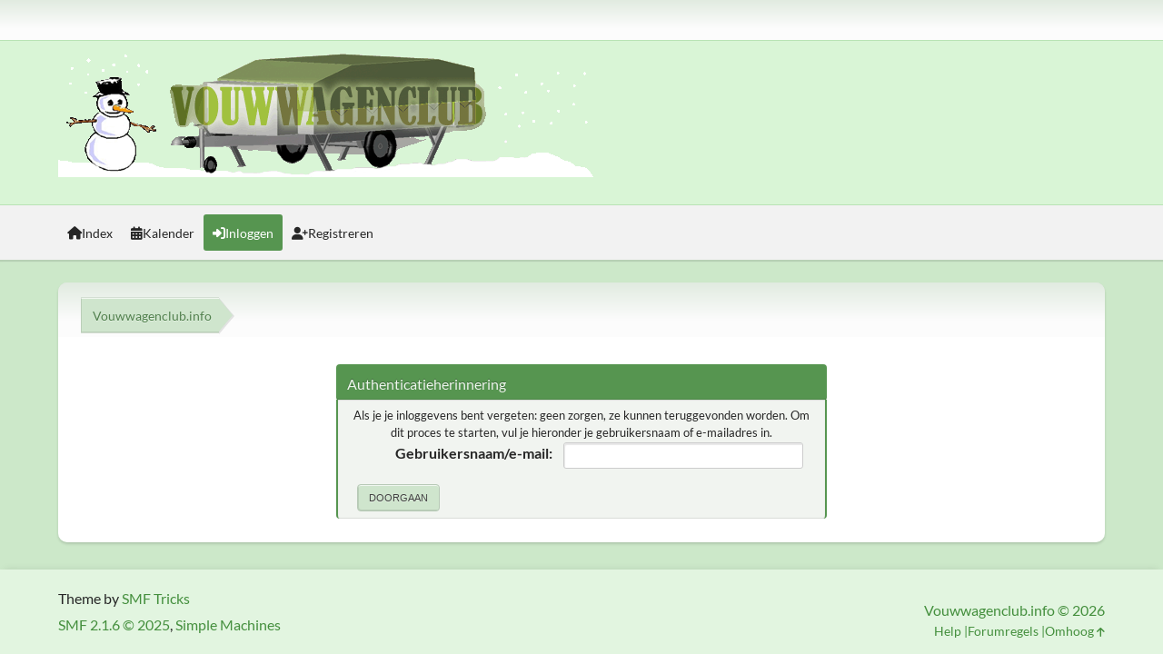

--- FILE ---
content_type: text/html; charset=UTF-8
request_url: https://www.vouwwagenclub.info/forum/index.php?PHPSESSID=rh7u0frmm20suiadtsiu478rr1&action=reminder
body_size: 8977
content:
<!DOCTYPE html>
<html lang="nl-NL" data-variant="green">
<head>
	<meta charset="UTF-8">
	<link rel="stylesheet" href="/forum/Themes/NameX/css/minified_7a8460d25ba35fc645b854591309e12b.css?smf216_1753708433">
	<style>
	img.avatar { max-width: 100px !important; max-height: 100px !important; }
	
	</style>
	<script>
		var smf_theme_url = "/forum/Themes/NameX";
		var smf_default_theme_url = "/forum/Themes/default";
		var smf_images_url = "/forum/Themes/NameX/images";
		var smf_smileys_url = "/forum/Smileys";
		var smf_smiley_sets = "default,emoticons,bbph,fugue,alienine,aaron,akyhne";
		var smf_smiley_sets_default = "default";
		var smf_avatars_url = "/forum/avatars";
		var smf_scripturl = "https://www.vouwwagenclub.info/forum/index.php?PHPSESSID=rh7u0frmm20suiadtsiu478rr1&amp;";
		var smf_iso_case_folding = false;
		var smf_charset = "UTF-8";
		var smf_session_id = "a9419d5d1c87b5e0c34540b7668a60a2";
		var smf_session_var = "fc1bcb6";
		var smf_member_id = 0;
		var ajax_notification_text = 'Laden...';
		var help_popup_heading_text = 'Hulp nodig? Laat me het uitleggen:';
		var banned_text = 'Sorry gast, je bent verbannen van gebruik van dit forum!';
		var smf_txt_expand = 'Uitklappen';
		var smf_txt_shrink = 'Inklappen';
		var smf_collapseAlt = 'Verberg';
		var smf_expandAlt = 'Toon';
		var smf_quote_expand = false;
		var allow_xhjr_credentials = false;
		var smf_theme_id = 23;
		var smf_newsfader_time = 3000;
		var smf_theme_variant = 'green';
	</script>
	<script src="https://ajax.googleapis.com/ajax/libs/jquery/3.6.3/jquery.min.js"></script>
	<script src="/forum/Themes/NameX/scripts/minified_11f143c3a616d509cdee790aa6854e08.js?smf216_1753708433"></script>
	<script src="/forum/Themes/NameX/scripts/minified_28667f41d540ef6c13e5cb0fe8b2e746.js?smf216_1753708433" defer></script>
	<script>
	var smf_you_sure ='Weet je zeker dat je dit wilt doen?';
	</script>
	<title>Authenticatieherinnering</title>
	<meta name="viewport" content="width=device-width, initial-scale=1">
	<meta property="og:site_name" content="Vouwwagenclub.info">
	<meta property="og:title" content="Authenticatieherinnering">
	<meta name="keywords" content="Vouwwagen,tenttrailer,forum,vouwwagenclub,holtkamper,aartkok,roadmaster,jamet,trigano,Nederlandse vouwwagenclub,nvc,Daktenten,popup,">
	<meta property="og:description" content="Authenticatieherinnering">
	<meta name="description" content="Authenticatieherinnering">
	<meta name="theme-color" content="#000000">
	<meta name="robots" content="noindex">
	<link rel="help" href="https://www.vouwwagenclub.info/forum/index.php?PHPSESSID=rh7u0frmm20suiadtsiu478rr1&amp;action=help">
	<link rel="contents" href="https://www.vouwwagenclub.info/forum/index.php?PHPSESSID=rh7u0frmm20suiadtsiu478rr1&amp;">
	<link rel="alternate" type="application/rss+xml" title="Vouwwagenclub.info - RSS" href="https://www.vouwwagenclub.info/forum/index.php?PHPSESSID=rh7u0frmm20suiadtsiu478rr1&amp;action=.xml;type=rss2">
	<link rel="alternate" type="application/atom+xml" title="Vouwwagenclub.info - Atoom" href="https://www.vouwwagenclub.info/forum/index.php?PHPSESSID=rh7u0frmm20suiadtsiu478rr1&amp;action=.xml;type=atom">
        <!-- App Indexing for Google Search -->
        <link href="android-app://com.quoord.tapatalkpro.activity/tapatalk/www.vouwwagenclub.info/forum/?location=index&amp;channel=google-indexing" rel="alternate" />
        <link href="ios-app://307880732/tapatalk/www.vouwwagenclub.info/forum/?location=index&amp;channel=google-indexing" rel="alternate" />
        
        <link href="https://groups.tapatalk-cdn.com/static/manifest/manifest.json" rel="manifest">
        
        <meta name="apple-itunes-app" content="app-id=307880732, affiliate-data=at=10lR7C, app-argument=tapatalk://www.vouwwagenclub.info/forum/?location=index" />
        
</head>
<body id="chrome" class="action_reminder">
	<div id="footerfix">
		<div id="top_section">
			<div class="inner_wrap">
	<ul id="top_info">
		</ul>
			</div><!-- .inner_wrap -->
		</div><!-- #top_section -->
	<header>
		<div id="header">
			<h1 class="forumtitle">
				<a id="top" href="https://www.vouwwagenclub.info/forum/index.php?PHPSESSID=rh7u0frmm20suiadtsiu478rr1&amp;">
					<img src="/forum/plaatjes/headerwinter.png" alt="Vouwwagenclub.info">
				</a>
			</h1>
		</div>
	</header>
	<nav id="main_nav">
		<div id="nav_wrapper">
			<a class="mobile_user_menu">
				<span class="menu_icon"></span>
				<span class="text_menu">Hoofdmenu</span>
			</a>
			<div id="main_menu">
				<div id="mobile_user_menu" class="popup_container">
					<div class="popup_window description">
						<div class="popup_heading">Hoofdmenu
							<a href="javascript:void(0);" class="main_icons hide_popup"></a>
						</div>
						<ul class="dropmenu menu_nav">
							<li class="button_home">
								<a href="https://www.vouwwagenclub.info/forum/index.php?PHPSESSID=rh7u0frmm20suiadtsiu478rr1&amp;">
									<span class="main_icons home"></span><span class="textmenu">Index</span>
								</a>
							</li>
							<li class="button_calendar">
								<a href="https://www.vouwwagenclub.info/forum/index.php?PHPSESSID=rh7u0frmm20suiadtsiu478rr1&amp;action=calendar">
									<span class="main_icons calendar"></span><span class="textmenu">Kalender</span>
								</a>
							</li>
							<li class="button_login">
								<a class="active" href="https://www.vouwwagenclub.info/forum/index.php?PHPSESSID=rh7u0frmm20suiadtsiu478rr1&amp;action=login">
									<span class="main_icons login"></span><span class="textmenu">Inloggen</span>
								</a>
							</li>
							<li class="button_signup">
								<a href="https://www.vouwwagenclub.info/forum/index.php?PHPSESSID=rh7u0frmm20suiadtsiu478rr1&amp;action=signup">
									<span class="main_icons signup"></span><span class="textmenu">Registreren</span>
								</a>
							</li>
						</ul>
					</div>
				</div>
			</div>
		</div>
	</nav><!-- .menu_nav -->
		<div id="wrapper">
			<div id="upper_section">
				<div id="inner_section">
				<div class="navigate_section">
					<ul>
						<li class="trigger">
							<a href="javascript:void(0);" aria-label="Toon alles" title="Toon alles">
								<i class="fa fa-bars"></i>
							</a>
						</li>
						<li class="last">
							<a href="https://www.vouwwagenclub.info/forum/index.php?PHPSESSID=rh7u0frmm20suiadtsiu478rr1&amp;"><span>Vouwwagenclub.info</span></a>
						</li>
					</ul>
				</div><!-- .navigate_section -->
				</div><!-- #inner_section -->
			</div><!-- #upper_section -->
			<div id="content_section">
				<div id="main_content_section">
	<br>
	<form action="https://www.vouwwagenclub.info/forum/index.php?PHPSESSID=rh7u0frmm20suiadtsiu478rr1&amp;action=reminder;sa=picktype" method="post" accept-charset="UTF-8">
		<div class="tborder login">
			<div class="cat_bar">
				<h3 class="catbg">Authenticatieherinnering</h3>
			</div>
			<div class="roundframe">
				<p class="smalltext centertext">Als je je inloggevens bent vergeten: geen zorgen, ze kunnen teruggevonden worden. Om dit proces te starten, vul je hieronder je gebruikersnaam of e-mailadres in.</p>
				<dl>
					<dt>Gebruikersnaam/e-mail:</dt>
					<dd><input type="text" name="user" size="30"></dd>
				</dl>
				<input type="submit" value="Doorgaan" class="button">
				<br class="clear">
			</div>
		</div>
		<input type="hidden" name="fc1bcb6" value="a9419d5d1c87b5e0c34540b7668a60a2">
		<input type="hidden" name="cc007909" value="007769171214c5b44ef9708415cbf8ec">
	</form>
				</div><!-- #main_content_section -->
			</div><!-- #content_section -->
		</div><!-- #wrapper -->
	</div><!-- #footerfix -->
	<footer>
		<div class="inner_wrap">
			<div class="footer_links">
				<ul class="copyright">
					<li>Theme by <a href="https://smftricks.com">SMF Tricks</a></li><li class="smf_copyright"> <a href="https://www.vouwwagenclub.info/forum/index.php?PHPSESSID=rh7u0frmm20suiadtsiu478rr1&amp;action=credits" title="Licentie" target="_blank" rel="noopener">SMF 2.1.6 &copy; 2025</a>, <a href="https://www.simplemachines.org" title="Simple Machines" target="_blank" rel="noopener">Simple Machines</a></li>
				</ul>
				<div class="footer-other">
					
	<div class="social_icons">
	</div>
					<a href="https://www.vouwwagenclub.info/forum/index.php?PHPSESSID=rh7u0frmm20suiadtsiu478rr1&amp;">Vouwwagenclub.info &copy; 2026</a>
					<span class="help-links">
						<a href="https://www.vouwwagenclub.info/forum/index.php?PHPSESSID=rh7u0frmm20suiadtsiu478rr1&amp;action=help">Help</a>
						<a href="https://www.vouwwagenclub.info/forum/index.php?PHPSESSID=rh7u0frmm20suiadtsiu478rr1&amp;action=agreement">Forumregels</a>
						<a href="#top_section">Omhoog <i class="fa fa-arrow-up"></i></a>
					</span>
				</div>
			</div>
		</div>
	</footer>
<script>
window.addEventListener("DOMContentLoaded", function() {
	function triggerCron()
	{
		$.get('https://www.vouwwagenclub.info/forum' + "/cron.php?ts=1769035455");
	}
	window.setTimeout(triggerCron, 1);
});
</script>
</body>
</html>